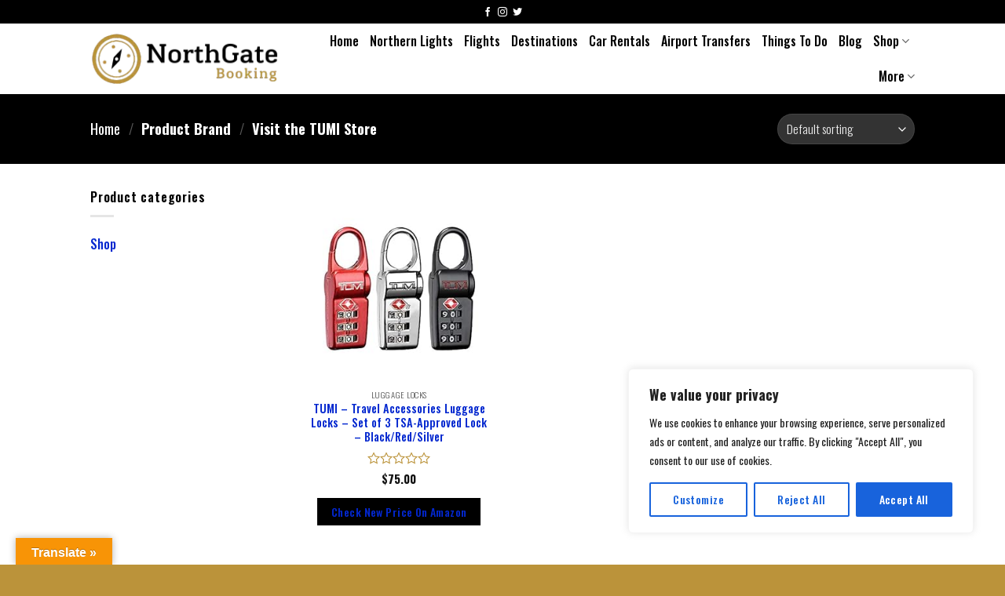

--- FILE ---
content_type: text/css
request_url: https://northgatebooking.com/wp-content/plugins/free-aurora-forecast/public/styles/style.css?ver=1770104907
body_size: 4834
content:
@import url("https://fonts.googleapis.com/css2?family=Barlow+Condensed:ital,wght@0,100;0,200;0,300;0,400;0,500;0,600;0,700;0,800;0,900;1,100;1,200;1,300;1,400;1,500;1,600;1,700;1,800;1,900&display=swap");
@import url("https://fonts.googleapis.com/css2?family=PT+Sans:ital,wght@0,400;0,700;1,400;1,700&display=swap");
.aurora-section {
  display: flex;
  justify-content: flex-start;
  /** 
  * The `.section` class represents a section of the UI with a gray background color and a minimum height of 2000 pixels. It is used to create a full-height section for the content.
  */
  /**
  * The `.container` class is a container for the main content of the UI. It has a fixed width of 1100 pixels and is displayed as a flex container with a column layout and a gap of 60 pixels between its child elements.
  * 
  * The `.heading` class is used for the heading element within the container, and has a height of 50 pixels.
  * 
  * The `.aurora-row1` class is used for the first row of content within the container. It has a maximum height of 346 pixels and is displayed as a flex container with a gap of 30 pixels between its child elements.
  * 
  * The `.one-hour` class is used for a single-hour forecast element within the first row. It has a flex-grow value of 2, a relative position, and a border radius of 13 pixels. The image within the element also has a border radius of 13 pixels.
  * 
  * The `.overlay` class is used for an overlay element within the single-hour forecast element. It has an absolute position, a border radius of 13 pixels, and a background color of rgba(0, 0, 0, 0.5). It is used to display additional information over the forecast image.
  * 
  * The `.first-image` class is used for the main forecast image within the first row. It has a flex-grow value of 3, a border radius of 13 pixels, and is displayed as a flex container with a column layout and centered content.
  * 
  * The `.button-container` class is used for a button container within the main forecast image. It has a fixed width and height, an absolute position at the bottom of the image, a background color of #df0f4b, a border radius of 30 pixels, and a box shadow.
  * 
  * The `.button` class is used for the button within the button container. It has a transparent background color, a white border, and a white color.
  */
}
.aurora-section .barlow-condensed-bold, .aurora-section .container .aurora-row3 .days45-graph .graph-header .heading h3, .aurora-section .container .aurora-row3 .days27-graph .graph-header .heading h3, .aurora-section .container .aurora-row2 .mobile-tomorow-nextday-graph .graph .nextday-graph .heading .main-heading h3, .aurora-section .container .aurora-row2 .tomorow-nextday-graph .nextday-graph .heading .main-heading h3, .aurora-section .container .aurora-row2 .tomorow-nextday-graph .tomorow-graph .heading .main-heading h3, .aurora-section .container .aurora-row2 .today-graph .graph-header .heading h3 {
  font-family: "Barlow Condensed", sans-serif;
  font-weight: 700;
  font-style: normal;
} 
.aurora-section .container {
  width: 1100px;
  display: flex;
  flex-direction: column;
  gap: 20px;
  align-items: center;
}
.aurora-section .container .heading {
  height: 50px;
}
.aurora-section .container .aurora-row {
  max-width: 1060px;
  width: 1060px;
}
.aurora-section .container .aurora-row0 .top-heading .heading {
  font-size: 24px;
  font-weight: 700;
  margin-bottom: 0;
}
.aurora-section .container .aurora-row1 {
  max-height: 360px;
  display: flex;
  gap: 27px;
}
.aurora-section .container .aurora-row1 .one-hour {
  width: 360px;
  position: relative;
  border-radius: 12px;
}
.aurora-section .container .aurora-row1 .one-hour img {
  border-radius: 12px;
  height: 100%;
  width: 100%;
}
.aurora-section .container .aurora-row1 .one-hour .overlay {
  position: absolute;
  border-radius: 12px;
  top: 0;
  left: 0;
  width: 100%;
  height: 100%;
  display: flex;
  flex-direction: column;
  align-items: center;
  justify-content: center;
  background-color: rgba(0, 0, 0, 0.5);
}
.aurora-section .container .aurora-row1 .one-hour .overlay .icon {
  background-color: gray;
  padding: 7px;
  border-radius: 50%;
}
.aurora-section .container .aurora-row1 .one-hour .overlay .icon:hover {
  cursor: pointer;
}
.aurora-section .container .aurora-row1 .one-hour .overlay p {
  color: white;
}
.aurora-section .container .aurora-row1 .one-hour .overlay p:hover {
  cursor: pointer;
}
.aurora-section .container .aurora-row1 .first-image {
  border-radius: 12px;
  width: 670px;
  height: 360px;
  flex: 3;
  display: flex;
  flex-direction: column;
  justify-content: center;
  align-items: center;
  position: relative;
}
.aurora-section .container .aurora-row1 .first-image img {
  border-radius: 13px;
  width: 100%;
  height: 100%;
}
.aurora-section .container .aurora-row1 .first-image .button-container {
  width: 172px;
  height: 54px;
  position: absolute;
  padding: 10px;
  bottom: -26px;
  box-sizing: border-box;
  padding: 4px;
  background-color: #df0f4b;
  border-radius: 30px;
  box-shadow: 0px 3px 20px 9px rgba(0, 0, 0, 0.25);
}
.aurora-section .container .aurora-row1 .first-image .button-container a {
  width: 100%;
  height: 100%;
  text-decoration: none;
}
.aurora-section .container .aurora-row1 .first-image .button-container a button {
  width: 100%;
  background-color: transparent;
  border: 3px solid white;
  height: 100%;
  border-radius: 30px;
  color: white;
  display: flex;
  align-items: center;
  justify-content: center;
}
.aurora-section .container .aurora-row2 {
  display: flex;
  height: 279px;
  display: flex;
  gap: 20px;
  margin-top: 22px;
}
.aurora-section .container .aurora-row2 .today-graph {
  display: flex;
  flex-direction: column;
  width: 370px;
  flex: 2;
  background-color: white;
  border-radius: 21px;
  padding: 13px 13px;
  gap: 15px;
  box-shadow: 0px 0px 16px 0px #e2e2e2;
}
.aurora-section .container .aurora-row2 .today-graph .graph-header {
  display: flex;
  height: 40px;
  justify-content: space-between;
  width: 100%;
}
.aurora-section .container .aurora-row2 .today-graph .graph-header .heading h3 {
  font-size: 40px;
  margin: 0px;
}
.aurora-section .container .aurora-row2 .today-graph .graph-header .heading p {
  font-family: Barlow Condensed;
  font-size: 12px;
  font-weight: 500;
  line-height: 14.4px;
  text-align: right;
  color: rgba(0, 0, 0, 0.5019607843);
}
.aurora-section .container .aurora-row2 .today-graph .graph-header .scale {
  font-family: "Barlow Condensed", sans-serif;
  font-size: 12px;
  color: rgba(0, 0, 0, 0.5019607843);
}
.aurora-section .container .aurora-row2 .today-graph .graph-body {
  height: 100%;
  width: 100%;
  display: flex;
  flex-direction: column;
  justify-content: flex-end;
  gap: 10px;
}
.aurora-section .container .aurora-row2 .today-graph .graph-body .graph-main {
  height: 139px;
  display: flex;
  position: relative;
}
.aurora-section .container .aurora-row2 .today-graph .graph-body .graph-main .kp-axis {
  width: 30px;
  display: flex;
  flex-direction: column-reverse;
}
.aurora-section .container .aurora-row2 .today-graph .graph-body .graph-main .kp-axis .kp-index {
  flex: 1;
  display: flex;
  justify-content: center;
  color: black;
  font-size: 8px;
  align-items: flex-end;
}
.aurora-section .container .aurora-row2 .today-graph .graph-body .graph-main .main-bars {
  flex-grow: 1;
  width: 100%;
  position: relative;
}
.aurora-section .container .aurora-row2 .today-graph .graph-body .graph-main .main-bars .background-layer {
  height: 100%;
  width: 100%;
  position: absolute;
  top: 0;
  left: 0;
  z-index: 0;
  display: flex;
  flex-direction: column;
  align-items: baseline;
}
.aurora-section .container .aurora-row2 .today-graph .graph-body .graph-main .main-bars .background-layer .background-line {
  flex: 1;
  width: 100%;
  display: block;
}
.aurora-section .container .aurora-row2 .today-graph .graph-body .graph-main .main-bars .bars-layer {
  height: 100%;
  width: 100%;
  position: absolute;
  top: 0;
  left: 0;
  z-index: 1;
  display: flex;
  justify-content: space-around;
  align-items: flex-end;
}
.aurora-section .container .aurora-row2 .today-graph .graph-body .graph-main .main-bars .bars-layer .bar {
  height: 139px;
  border-top-left-radius: 11px;
  border-top-right-radius: 11px;
  width: 15px;
  box-shadow: inset 4px 4px 5px rgba(0, 0, 0, 0.17), inset -2px -2px 5px rgba(159, 159, 159, 0.3);
  background-color: rgba(238, 238, 238, 0.4117647059);
  display: flex;
  flex-direction: column-reverse;
  align-items: center;
}
.aurora-section .container .aurora-row2 .today-graph .graph-body .graph-main .main-bars .bars-layer .bar .bar-body {
  width: 100%;
}
.aurora-section .container .aurora-row2 .today-graph .graph-body .graph-main .main-bars .bars-layer .bar .bar-head {
  width: 19px;
  height: 19px;
  color: white;
  display: flex;
  align-items: center;
  justify-content: center;
  border-radius: 50%;
  font-size: 10px;
  border: 1px solid white;
  margin-bottom: -3px;
  z-index: 2;
  box-shadow: 0px 0px 10px 1px rgba(0, 0, 0, 0.3);
}
.aurora-section .container .aurora-row2 .today-graph .graph-body .graph-main .main-bars .bars-layer .pg-1 .bar-body {
  background-color: green;
  height: 10%;
}
.aurora-section .container .aurora-row2 .today-graph .graph-body .graph-main .main-bars .bars-layer .pg-1 .bar-head {
  background-color: green;
}
.aurora-section .container .aurora-row2 .today-graph .graph-body .graph-main .main-bars .bars-layer .pg-2 .bar-body {
  background-color: rgb(135, 7, 26);
  height: 20%;
}
.aurora-section .container .aurora-row2 .today-graph .graph-body .graph-main .main-bars .bars-layer .pg-2 .bar-head {
  background-color: rgb(135, 7, 26);
}
.aurora-section .container .aurora-row2 .today-graph .graph-body .graph-main .main-bars .bars-layer .pg-3 .bar-body {
  background-color: rgb(167, 151, 8);
  height: 30%;
}
.aurora-section .container .aurora-row2 .today-graph .graph-body .graph-main .main-bars .bars-layer .pg-3 .bar-head {
  background-color: rgb(167, 151, 8);
}
.aurora-section .container .aurora-row2 .today-graph .graph-body .graph-main .main-bars .bars-layer .pg-4 .bar-body {
  background-color: rgb(128, 0, 0);
  height: 40%;
}
.aurora-section .container .aurora-row2 .today-graph .graph-body .graph-main .main-bars .bars-layer .pg-4 .bar-head {
  background-color: rgb(128, 0, 0);
}
.aurora-section .container .aurora-row2 .today-graph .graph-body .graph-main .main-bars .bars-layer .pg-5 .bar-body {
  background-color: rgb(27, 0, 235);
  height: 50%;
}
.aurora-section .container .aurora-row2 .today-graph .graph-body .graph-main .main-bars .bars-layer .pg-5 .bar-head {
  background-color: rgb(27, 0, 235);
}
.aurora-section .container .aurora-row2 .today-graph .graph-body .graph-main .main-bars .bars-layer .pg-6 .bar-body {
  background-color: green;
  height: 60%;
}
.aurora-section .container .aurora-row2 .today-graph .graph-body .graph-main .main-bars .bars-layer .pg-6 .bar-head {
  background-color: green;
}
.aurora-section .container .aurora-row2 .today-graph .graph-body .graph-main .main-bars .bars-layer .pg-7 .bar-body {
  background-color: rgb(128, 0, 109);
  height: 70%;
}
.aurora-section .container .aurora-row2 .today-graph .graph-body .graph-main .main-bars .bars-layer .pg-7 .bar-head {
  background-color: rgb(128, 0, 109);
}
.aurora-section .container .aurora-row2 .today-graph .graph-body .graph-main .main-bars .bars-layer .pg-8 .bar-body {
  background-color: rgb(255, 41, 41);
  height: 80%;
}
.aurora-section .container .aurora-row2 .today-graph .graph-body .graph-main .main-bars .bars-layer .pg-8 .bar-head {
  background-color: rgb(255, 41, 41);
}
.aurora-section .container .aurora-row2 .today-graph .graph-body .graph-main .main-bars .bars-layer .pg-9 .bar-body {
  background-color: rgb(106, 44, 0);
  height: 90%;
}
.aurora-section .container .aurora-row2 .today-graph .graph-body .graph-main .main-bars .bars-layer .pg-9 .bar-head {
  background-color: rgb(106, 44, 0);
}
.aurora-section .container .aurora-row2 .today-graph .graph-body .graph-footer {
  display: flex;
  align-items: center;
}
.aurora-section .container .aurora-row2 .today-graph .graph-body .graph-footer .space {
  display: flex;
  justify-content: center;
  font-family: "PT Sans", sans-serif;
  font-size: 10px;
  font-weight: 700;
  text-align: center;
}
.aurora-section .container .aurora-row2 .today-graph .graph-body .graph-footer .time-axis {
  flex: 1;
  display: flex;
  justify-content: space-around;
}
.aurora-section .container .aurora-row2 .today-graph .graph-body .graph-footer .time-axis .time {
  flex: 1;
  display: flex;
  justify-content: center;
  color: black;
  font-size: 9px;
}
.aurora-section .container .aurora-row2 .tomorow-nextday-graph {
  display: flex;
  width: 672px;
  background: white;
  border-radius: 21px;
  padding: 0px 40px;
  box-sizing: border-box;
  box-shadow: 0px 0px 16px 0px #e2e2e2;
}
.aurora-section .container .aurora-row2 .tomorow-nextday-graph .tomorow-graph {
  padding-top: 12px;
  flex: 5;
  display: flex;
  flex-direction: column;
}
.aurora-section .container .aurora-row2 .tomorow-nextday-graph .tomorow-graph .heading {
  width: 100%;
  height: 48px;
}
.aurora-section .container .aurora-row2 .tomorow-nextday-graph .tomorow-graph .heading .main-heading {
  padding-left: 14px;
}
.aurora-section .container .aurora-row2 .tomorow-nextday-graph .tomorow-graph .heading .main-heading h3 {
  font-size: 40px;
  margin: 0px;
}
.aurora-section .container .aurora-row2 .tomorow-nextday-graph .tomorow-graph .heading .main-heading p {
  font-family: Barlow Condensed;
  font-size: 12px;
  font-weight: 500;
  line-height: 14.4px;
  color: rgba(0, 0, 0, 0.5019607843);
  width: 53%;
  text-align: right;
}
.aurora-section .container .aurora-row2 .tomorow-nextday-graph .tomorow-graph .time-space {
  height: 20px;
}
.aurora-section .container .aurora-row2 .tomorow-nextday-graph .tomorow-graph .graph-container {
  padding-left: 10px;
  display: flex;
  flex: 1;
  padding-bottom: 15px;
}
.aurora-section .container .aurora-row2 .tomorow-nextday-graph .tomorow-graph .graph-container .graph-body {
  display: flex;
  flex-direction: column;
  align-items: flex-end;
  flex: 1;
  justify-content: flex-end;
  gap: 8px;
}
.aurora-section .container .aurora-row2 .tomorow-nextday-graph .tomorow-graph .graph-container .graph-body .bar {
  width: 100% !important;
  border-top-left-radius: 11px;
  border-bottom-left-radius: 11px;
  height: 14px;
  box-shadow: inset 0px 0px 14px 3px rgba(0, 0, 0, 0.08), inset -1px 1px 11px 0px rgba(130, 125, 125, 0.22);
  background-color: white;
  display: flex;
  flex-direction: row-reverse;
  align-items: center;
  justify-content: end;
}
.aurora-section .container .aurora-row2 .tomorow-nextday-graph .tomorow-graph .graph-container .graph-body .bar .bar-body {
  height: 100%;
  box-shadow: 0px 2px 9px 1px rgba(0, 0, 0, 0.34);
}
.aurora-section .container .aurora-row2 .tomorow-nextday-graph .tomorow-graph .graph-container .graph-body .bar .bar-head {
  width: 20px;
  height: 20px;
  display: flex;
  align-items: center;
  justify-content: center;
  border-radius: 50%;
  margin-right: -3px;
  z-index: 2;
  box-shadow: 0px 0px 10px 1px rgba(0, 0, 0, 0.3);
}
.aurora-section .container .aurora-row2 .tomorow-nextday-graph .tomorow-graph .graph-container .graph-body .bar .bar-head .text {
  background: white;
  border-radius: 50%;
  width: 14px;
  height: 14px;
  display: flex;
  align-items: center;
  justify-content: center;
  font-size: 10px;
  font-family: "PT Sans", sans-serif;
  font-size: 10px;
  font-weight: 700;
  line-height: 19.79px;
  letter-spacing: -0.025em;
  text-align: center;
}
.aurora-section .container .aurora-row2 .tomorow-nextday-graph .tomorow-graph .graph-container .graph-body .pg-1 .bar-body {
  background-color: green;
  width: 10%;
}
.aurora-section .container .aurora-row2 .tomorow-nextday-graph .tomorow-graph .graph-container .graph-body .pg-1 .bar-head {
  background: green;
}
.aurora-section .container .aurora-row2 .tomorow-nextday-graph .tomorow-graph .graph-container .graph-body .pg-1 .bar-head .text {
  color: green;
}
.aurora-section .container .aurora-row2 .tomorow-nextday-graph .tomorow-graph .graph-container .graph-body .pg-2 .bar-body {
  background-color: #87071a;
  width: 20%;
}
.aurora-section .container .aurora-row2 .tomorow-nextday-graph .tomorow-graph .graph-container .graph-body .pg-2 .bar-head {
  background: #87071a;
}
.aurora-section .container .aurora-row2 .tomorow-nextday-graph .tomorow-graph .graph-container .graph-body .pg-2 .bar-head .text {
  color: #87071a;
}
.aurora-section .container .aurora-row2 .tomorow-nextday-graph .tomorow-graph .graph-container .graph-body .pg-3 .bar-body {
  background-color: #a79708;
  width: 30%;
}
.aurora-section .container .aurora-row2 .tomorow-nextday-graph .tomorow-graph .graph-container .graph-body .pg-3 .bar-head {
  background: #a79708;
}
.aurora-section .container .aurora-row2 .tomorow-nextday-graph .tomorow-graph .graph-container .graph-body .pg-3 .bar-head .text {
  color: #a79708;
}
.aurora-section .container .aurora-row2 .tomorow-nextday-graph .tomorow-graph .graph-container .graph-body .pg-4 .bar-body {
  background-color: #800000;
  width: 40%;
  box-shadow: 0px 0px 10px 1px rgba(0, 0, 0, 0.3);
}
.aurora-section .container .aurora-row2 .tomorow-nextday-graph .tomorow-graph .graph-container .graph-body .pg-4 .bar-head {
  background: #800000;
}
.aurora-section .container .aurora-row2 .tomorow-nextday-graph .tomorow-graph .graph-container .graph-body .pg-4 .bar-head .text {
  color: #800000;
}
.aurora-section .container .aurora-row2 .tomorow-nextday-graph .tomorow-graph .graph-container .graph-body .pg-5 .bar-body {
  background-color: #1b00eb;
  width: 50%;
}
.aurora-section .container .aurora-row2 .tomorow-nextday-graph .tomorow-graph .graph-container .graph-body .pg-5 .bar-head {
  background: #1b00eb;
}
.aurora-section .container .aurora-row2 .tomorow-nextday-graph .tomorow-graph .graph-container .graph-body .pg-5 .bar-head .text {
  color: #1b00eb;
}
.aurora-section .container .aurora-row2 .tomorow-nextday-graph .tomorow-graph .graph-container .graph-body .pg-6 .bar-body {
  background-color: green;
  width: 60%;
}
.aurora-section .container .aurora-row2 .tomorow-nextday-graph .tomorow-graph .graph-container .graph-body .pg-6 .bar-head {
  background: green;
}
.aurora-section .container .aurora-row2 .tomorow-nextday-graph .tomorow-graph .graph-container .graph-body .pg-6 .bar-head .text {
  color: green;
}
.aurora-section .container .aurora-row2 .tomorow-nextday-graph .tomorow-graph .graph-container .graph-body .pg-7 .bar-body {
  background-color: #80006d;
  width: 70%;
}
.aurora-section .container .aurora-row2 .tomorow-nextday-graph .tomorow-graph .graph-container .graph-body .pg-7 .bar-head {
  background: #80006d;
}
.aurora-section .container .aurora-row2 .tomorow-nextday-graph .tomorow-graph .graph-container .graph-body .pg-7 .bar-head .text {
  color: #80006d;
}
.aurora-section .container .aurora-row2 .tomorow-nextday-graph .tomorow-graph .graph-container .graph-body .pg-8 .bar-body {
  background-color: #ff2929;
  width: 80%;
}
.aurora-section .container .aurora-row2 .tomorow-nextday-graph .tomorow-graph .graph-container .graph-body .pg-8 .bar-head {
  background: #ff2929;
}
.aurora-section .container .aurora-row2 .tomorow-nextday-graph .tomorow-graph .graph-container .graph-body .pg-8 .bar-head .text {
  color: #ff2929;
}
.aurora-section .container .aurora-row2 .tomorow-nextday-graph .tomorow-graph .graph-container .graph-body .pg-9 .bar-body {
  background-color: #6a2c00;
  width: 90%;
}
.aurora-section .container .aurora-row2 .tomorow-nextday-graph .tomorow-graph .graph-container .graph-body .pg-9 .bar-head {
  background: #6a2c00;
}
.aurora-section .container .aurora-row2 .tomorow-nextday-graph .tomorow-graph .graph-container .graph-body .pg-9 .bar-head .text {
  color: #6a2c00;
}
.aurora-section .container .aurora-row2 .tomorow-nextday-graph .times {
  flex: 1;
  display: flex;
  flex-direction: column;
  justify-content: flex-end;
}
.aurora-section .container .aurora-row2 .tomorow-nextday-graph .times .heading {
  height: 48px;
}
.aurora-section .container .aurora-row2 .tomorow-nextday-graph .times .time-space {
  height: 20px;
  display: flex;
  justify-content: center;
  font-family: "PT Sans", sans-serif;
  font-size: 14px;
  font-weight: 700;
  line-height: 19.79px;
  text-align: center;
}
.aurora-section .container .aurora-row2 .tomorow-nextday-graph .times .times-container {
  display: flex;
  padding-bottom: 15px;
}
.aurora-section .container .aurora-row2 .tomorow-nextday-graph .times .times-container .times {
  display: flex;
  flex-direction: column;
  flex: 1;
  justify-content: flex-end;
  gap: 8px;
}
.aurora-section .container .aurora-row2 .tomorow-nextday-graph .times .times-container .times .time {
  display: flex;
  justify-content: center;
  color: gray;
  font-size: 12px;
  height: 14px;
}
.aurora-section .container .aurora-row2 .tomorow-nextday-graph .nextday-graph {
  padding-top: 12px;
  flex: 5;
  display: flex;
  flex-direction: column;
}
.aurora-section .container .aurora-row2 .tomorow-nextday-graph .nextday-graph .heading {
  width: 100%;
  height: 48px;
  display: flex;
  justify-content: space-between;
}
.aurora-section .container .aurora-row2 .tomorow-nextday-graph .nextday-graph .heading .main-heading h3 {
  font-size: 40px;
  margin: 0px;
}
.aurora-section .container .aurora-row2 .tomorow-nextday-graph .nextday-graph .heading .main-heading p {
  font-family: Barlow Condensed;
  font-size: 12px;
  font-weight: 500;
  line-height: 14.4px;
  text-align: right;
  color: rgba(0, 0, 0, 0.5019607843);
}
.aurora-section .container .aurora-row2 .tomorow-nextday-graph .nextday-graph .heading .scale {
  font-family: Barlow Condensed;
  font-size: 12px;
  font-weight: 500;
  line-height: 14.4px;
  text-align: left;
  color: rgba(0, 0, 0, 0.5019607843);
}
.aurora-section .container .aurora-row2 .tomorow-nextday-graph .nextday-graph .time-space {
  height: 20px;
}
.aurora-section .container .aurora-row2 .tomorow-nextday-graph .nextday-graph .graph-container {
  padding-right: 10px;
  display: flex;
  flex: 1;
  padding-bottom: 15px;
}
.aurora-section .container .aurora-row2 .tomorow-nextday-graph .nextday-graph .graph-container .graph-body {
  display: flex;
  flex-direction: column;
  align-items: flex-end;
  flex: 1;
  justify-content: flex-end;
  direction: rtl;
  gap: 8px;
}
.aurora-section .container .aurora-row2 .tomorow-nextday-graph .nextday-graph .graph-container .graph-body .bar {
  width: 100%;
  border-top-right-radius: 11px;
  border-bottom-right-radius: 11px;
  height: 14px;
  box-shadow: inset 0px 0px 14px 3px rgba(0, 0, 0, 0.08), inset -1px 1px 11px 0px rgba(130, 125, 125, 0.22);
  background-color: white;
  display: flex;
  flex-direction: row-reverse;
  align-items: center;
  justify-content: end;
}
.aurora-section .container .aurora-row2 .tomorow-nextday-graph .nextday-graph .graph-container .graph-body .bar .bar-body {
  height: 100%;
  box-shadow: 0px 2px 9px 1px rgba(0, 0, 0, 0.34);
}
.aurora-section .container .aurora-row2 .tomorow-nextday-graph .nextday-graph .graph-container .graph-body .bar .bar-head {
  width: 20px;
  height: 20px;
  display: flex;
  align-items: center;
  justify-content: center;
  border-radius: 50%;
  margin-left: -3px;
  z-index: 2;
  box-shadow: 0px 0px 10px 1px rgba(0, 0, 0, 0.3);
}
.aurora-section .container .aurora-row2 .tomorow-nextday-graph .nextday-graph .graph-container .graph-body .bar .bar-head .text {
  background: white;
  border-radius: 50%;
  width: 14px;
  height: 14px;
  display: flex;
  align-items: center;
  justify-content: center;
  font-size: 10px;
}
.aurora-section .container .aurora-row2 .tomorow-nextday-graph .nextday-graph .graph-container .graph-body .pg-1 .bar-body {
  background-color: green;
  width: 10%;
}
.aurora-section .container .aurora-row2 .tomorow-nextday-graph .nextday-graph .graph-container .graph-body .pg-1 .bar-head {
  background: green;
}
.aurora-section .container .aurora-row2 .tomorow-nextday-graph .nextday-graph .graph-container .graph-body .pg-1 .bar-head .text {
  color: green;
}
.aurora-section .container .aurora-row2 .tomorow-nextday-graph .nextday-graph .graph-container .graph-body .pg-2 .bar-body {
  background-color: #87071a;
  width: 20%;
}
.aurora-section .container .aurora-row2 .tomorow-nextday-graph .nextday-graph .graph-container .graph-body .pg-2 .bar-head {
  background: #87071a;
}
.aurora-section .container .aurora-row2 .tomorow-nextday-graph .nextday-graph .graph-container .graph-body .pg-2 .bar-head .text {
  color: #87071a;
}
.aurora-section .container .aurora-row2 .tomorow-nextday-graph .nextday-graph .graph-container .graph-body .pg-3 .bar-body {
  background-color: #a79708;
  width: 30%;
}
.aurora-section .container .aurora-row2 .tomorow-nextday-graph .nextday-graph .graph-container .graph-body .pg-3 .bar-head {
  background: #a79708;
}
.aurora-section .container .aurora-row2 .tomorow-nextday-graph .nextday-graph .graph-container .graph-body .pg-3 .bar-head .text {
  color: #a79708;
}
.aurora-section .container .aurora-row2 .tomorow-nextday-graph .nextday-graph .graph-container .graph-body .pg-4 .bar-body {
  background-color: #800000;
  width: 40%;
  box-shadow: 0px 0px 10px 1px rgba(0, 0, 0, 0.3);
}
.aurora-section .container .aurora-row2 .tomorow-nextday-graph .nextday-graph .graph-container .graph-body .pg-4 .bar-head {
  background: #800000;
}
.aurora-section .container .aurora-row2 .tomorow-nextday-graph .nextday-graph .graph-container .graph-body .pg-4 .bar-head .text {
  color: #800000;
}
.aurora-section .container .aurora-row2 .tomorow-nextday-graph .nextday-graph .graph-container .graph-body .pg-5 .bar-body {
  background-color: #1b00eb;
  width: 50%;
}
.aurora-section .container .aurora-row2 .tomorow-nextday-graph .nextday-graph .graph-container .graph-body .pg-5 .bar-head {
  background: #1b00eb;
}
.aurora-section .container .aurora-row2 .tomorow-nextday-graph .nextday-graph .graph-container .graph-body .pg-5 .bar-head .text {
  color: #1b00eb;
}
.aurora-section .container .aurora-row2 .tomorow-nextday-graph .nextday-graph .graph-container .graph-body .pg-6 .bar-body {
  background-color: green;
  width: 60%;
}
.aurora-section .container .aurora-row2 .tomorow-nextday-graph .nextday-graph .graph-container .graph-body .pg-6 .bar-head {
  background: green;
}
.aurora-section .container .aurora-row2 .tomorow-nextday-graph .nextday-graph .graph-container .graph-body .pg-6 .bar-head .text {
  color: green;
}
.aurora-section .container .aurora-row2 .tomorow-nextday-graph .nextday-graph .graph-container .graph-body .pg-7 .bar-body {
  background-color: #80006d;
  width: 70%;
}
.aurora-section .container .aurora-row2 .tomorow-nextday-graph .nextday-graph .graph-container .graph-body .pg-7 .bar-head {
  background: #80006d;
}
.aurora-section .container .aurora-row2 .tomorow-nextday-graph .nextday-graph .graph-container .graph-body .pg-7 .bar-head .text {
  color: #80006d;
}
.aurora-section .container .aurora-row2 .tomorow-nextday-graph .nextday-graph .graph-container .graph-body .pg-8 .bar-body {
  background-color: #ff2929;
  width: 80%;
}
.aurora-section .container .aurora-row2 .tomorow-nextday-graph .nextday-graph .graph-container .graph-body .pg-8 .bar-head {
  background: #ff2929;
}
.aurora-section .container .aurora-row2 .tomorow-nextday-graph .nextday-graph .graph-container .graph-body .pg-8 .bar-head .text {
  color: #ff2929;
}
.aurora-section .container .aurora-row2 .tomorow-nextday-graph .nextday-graph .graph-container .graph-body .pg-9 .bar-body {
  background-color: #6a2c00;
  width: 90%;
}
.aurora-section .container .aurora-row2 .tomorow-nextday-graph .nextday-graph .graph-container .graph-body .pg-9 .bar-head {
  background: #6a2c00;
}
.aurora-section .container .aurora-row2 .tomorow-nextday-graph .nextday-graph .graph-container .graph-body .pg-9 .bar-head .text {
  color: #6a2c00;
}
.aurora-section .container .aurora-row2 .mobile-tomorow-nextday-graph {
  display: none;
  border-radius: 21px;
  box-sizing: border-box;
  flex-direction: column;
  max-width: 360px;
  gap: 20px;
}
.aurora-section .container .aurora-row2 .mobile-tomorow-nextday-graph .graph {
  background: white;
  border-radius: 21px;
  display: flex;
  box-shadow: 0px 0px 16px 0px #e2e2e2;
  padding: 13px;
}
.aurora-section .container .aurora-row2 .mobile-tomorow-nextday-graph .graph .nextday-graph {
  flex: 5;
  display: flex;
  flex-direction: column;
}
.aurora-section .container .aurora-row2 .mobile-tomorow-nextday-graph .graph .nextday-graph .heading {
  width: 100%;
  height: 48px;
  display: flex;
  justify-content: space-between;
}
.aurora-section .container .aurora-row2 .mobile-tomorow-nextday-graph .graph .nextday-graph .heading .main-heading h3 {
  font-size: 40px;
  margin: 0px;
}
.aurora-section .container .aurora-row2 .mobile-tomorow-nextday-graph .graph .nextday-graph .heading .main-heading p {
  font-family: Barlow Condensed;
  font-size: 12px;
  font-weight: 500;
  line-height: 14.4px;
  text-align: right;
  color: rgba(0, 0, 0, 0.5019607843);
}
.aurora-section .container .aurora-row2 .mobile-tomorow-nextday-graph .graph .nextday-graph .heading .scale {
  font-family: Barlow Condensed;
  font-size: 12px;
  font-weight: 500;
  line-height: 14.4px;
  text-align: left;
  color: rgba(0, 0, 0, 0.5019607843);
}
.aurora-section .container .aurora-row2 .mobile-tomorow-nextday-graph .graph .nextday-graph .time-space {
  height: 20px;
}
.aurora-section .container .aurora-row2 .mobile-tomorow-nextday-graph .graph .nextday-graph .graph-container {
  padding-right: 10px;
  display: flex;
  flex: 1;
  padding-bottom: 15px;
  gap: 10px;
}
.aurora-section .container .aurora-row2 .mobile-tomorow-nextday-graph .graph .nextday-graph .graph-container .times {
  display: flex;
  flex-direction: column;
  justify-content: flex-end;
}
.aurora-section .container .aurora-row2 .mobile-tomorow-nextday-graph .graph .nextday-graph .graph-container .times .time-space {
  height: 20px;
  display: flex;
  justify-content: center;
  font-family: "PT Sans", sans-serif;
  font-size: 14px;
  font-weight: 700;
  line-height: 19.79px;
  text-align: center;
}
.aurora-section .container .aurora-row2 .mobile-tomorow-nextday-graph .graph .nextday-graph .graph-container .times .times-container {
  display: flex;
}
.aurora-section .container .aurora-row2 .mobile-tomorow-nextday-graph .graph .nextday-graph .graph-container .times .times-container .times {
  display: flex;
  flex-direction: column;
  flex: 1;
  justify-content: flex-end;
  gap: 8px;
}
.aurora-section .container .aurora-row2 .mobile-tomorow-nextday-graph .graph .nextday-graph .graph-container .times .times-container .times .time {
  display: flex;
  justify-content: center;
  color: black;
  font-size: 10px;
  height: 14px;
}
.aurora-section .container .aurora-row2 .mobile-tomorow-nextday-graph .graph .nextday-graph .graph-container .graph-body {
  display: flex;
  flex-direction: column;
  align-items: flex-end;
  flex: 1;
  justify-content: flex-end;
  direction: rtl;
  gap: 8px;
}
.aurora-section .container .aurora-row2 .mobile-tomorow-nextday-graph .graph .nextday-graph .graph-container .graph-body .bar {
  width: 100%;
  border-top-right-radius: 11px;
  border-bottom-right-radius: 11px;
  height: 14px;
  box-shadow: inset 0px 0px 14px 3px rgba(0, 0, 0, 0.08), inset -1px 1px 11px 0px rgba(130, 125, 125, 0.22);
  background-color: white;
  display: flex;
  flex-direction: row-reverse;
  align-items: center;
  justify-content: end;
}
.aurora-section .container .aurora-row2 .mobile-tomorow-nextday-graph .graph .nextday-graph .graph-container .graph-body .bar .bar-body {
  height: 100%;
  box-shadow: 0px 2px 9px 1px rgba(0, 0, 0, 0.34);
}
.aurora-section .container .aurora-row2 .mobile-tomorow-nextday-graph .graph .nextday-graph .graph-container .graph-body .bar .bar-head {
  width: 20px;
  height: 20px;
  display: flex;
  align-items: center;
  justify-content: center;
  border-radius: 50%;
  margin-left: -3px;
  z-index: 2;
  box-shadow: 0px 0px 10px 1px rgba(0, 0, 0, 0.3);
}
.aurora-section .container .aurora-row2 .mobile-tomorow-nextday-graph .graph .nextday-graph .graph-container .graph-body .bar .bar-head .text {
  background: white;
  border-radius: 50%;
  width: 14px;
  height: 14px;
  display: flex;
  align-items: center;
  justify-content: center;
  font-size: 10px;
}
.aurora-section .container .aurora-row2 .mobile-tomorow-nextday-graph .graph .nextday-graph .graph-container .graph-body .pg-1 .bar-body {
  background-color: green;
  width: 10%;
}
.aurora-section .container .aurora-row2 .mobile-tomorow-nextday-graph .graph .nextday-graph .graph-container .graph-body .pg-1 .bar-head {
  background: green;
}
.aurora-section .container .aurora-row2 .mobile-tomorow-nextday-graph .graph .nextday-graph .graph-container .graph-body .pg-1 .bar-head .text {
  color: green;
}
.aurora-section .container .aurora-row2 .mobile-tomorow-nextday-graph .graph .nextday-graph .graph-container .graph-body .pg-2 .bar-body {
  background-color: #87071a;
  width: 20%;
}
.aurora-section .container .aurora-row2 .mobile-tomorow-nextday-graph .graph .nextday-graph .graph-container .graph-body .pg-2 .bar-head {
  background: #87071a;
}
.aurora-section .container .aurora-row2 .mobile-tomorow-nextday-graph .graph .nextday-graph .graph-container .graph-body .pg-2 .bar-head .text {
  color: #87071a;
}
.aurora-section .container .aurora-row2 .mobile-tomorow-nextday-graph .graph .nextday-graph .graph-container .graph-body .pg-3 .bar-body {
  background-color: #a79708;
  width: 30%;
}
.aurora-section .container .aurora-row2 .mobile-tomorow-nextday-graph .graph .nextday-graph .graph-container .graph-body .pg-3 .bar-head {
  background: #a79708;
}
.aurora-section .container .aurora-row2 .mobile-tomorow-nextday-graph .graph .nextday-graph .graph-container .graph-body .pg-3 .bar-head .text {
  color: #a79708;
}
.aurora-section .container .aurora-row2 .mobile-tomorow-nextday-graph .graph .nextday-graph .graph-container .graph-body .pg-4 .bar-body {
  background-color: #800000;
  width: 40%;
  box-shadow: 0px 0px 10px 1px rgba(0, 0, 0, 0.3);
}
.aurora-section .container .aurora-row2 .mobile-tomorow-nextday-graph .graph .nextday-graph .graph-container .graph-body .pg-4 .bar-head {
  background: #800000;
}
.aurora-section .container .aurora-row2 .mobile-tomorow-nextday-graph .graph .nextday-graph .graph-container .graph-body .pg-4 .bar-head .text {
  color: #800000;
}
.aurora-section .container .aurora-row2 .mobile-tomorow-nextday-graph .graph .nextday-graph .graph-container .graph-body .pg-5 .bar-body {
  background-color: #1b00eb;
  width: 50%;
}
.aurora-section .container .aurora-row2 .mobile-tomorow-nextday-graph .graph .nextday-graph .graph-container .graph-body .pg-5 .bar-head {
  background: #1b00eb;
}
.aurora-section .container .aurora-row2 .mobile-tomorow-nextday-graph .graph .nextday-graph .graph-container .graph-body .pg-5 .bar-head .text {
  color: #1b00eb;
}
.aurora-section .container .aurora-row2 .mobile-tomorow-nextday-graph .graph .nextday-graph .graph-container .graph-body .pg-6 .bar-body {
  background-color: green;
  width: 60%;
}
.aurora-section .container .aurora-row2 .mobile-tomorow-nextday-graph .graph .nextday-graph .graph-container .graph-body .pg-6 .bar-head {
  background: green;
}
.aurora-section .container .aurora-row2 .mobile-tomorow-nextday-graph .graph .nextday-graph .graph-container .graph-body .pg-6 .bar-head .text {
  color: green;
}
.aurora-section .container .aurora-row2 .mobile-tomorow-nextday-graph .graph .nextday-graph .graph-container .graph-body .pg-7 .bar-body {
  background-color: #80006d;
  width: 70%;
}
.aurora-section .container .aurora-row2 .mobile-tomorow-nextday-graph .graph .nextday-graph .graph-container .graph-body .pg-7 .bar-head {
  background: #80006d;
}
.aurora-section .container .aurora-row2 .mobile-tomorow-nextday-graph .graph .nextday-graph .graph-container .graph-body .pg-7 .bar-head .text {
  color: #80006d;
}
.aurora-section .container .aurora-row2 .mobile-tomorow-nextday-graph .graph .nextday-graph .graph-container .graph-body .pg-8 .bar-body {
  background-color: #ff2929;
  width: 80%;
}
.aurora-section .container .aurora-row2 .mobile-tomorow-nextday-graph .graph .nextday-graph .graph-container .graph-body .pg-8 .bar-head {
  background: #ff2929;
}
.aurora-section .container .aurora-row2 .mobile-tomorow-nextday-graph .graph .nextday-graph .graph-container .graph-body .pg-8 .bar-head .text {
  color: #ff2929;
}
.aurora-section .container .aurora-row2 .mobile-tomorow-nextday-graph .graph .nextday-graph .graph-container .graph-body .pg-9 .bar-body {
  background-color: #6a2c00;
  width: 90%;
}
.aurora-section .container .aurora-row2 .mobile-tomorow-nextday-graph .graph .nextday-graph .graph-container .graph-body .pg-9 .bar-head {
  background: #6a2c00;
}
.aurora-section .container .aurora-row2 .mobile-tomorow-nextday-graph .graph .nextday-graph .graph-container .graph-body .pg-9 .bar-head .text {
  color: #6a2c00;
}
.aurora-section .container .aurora-row3 {
  display: flex;
  gap: 20px;
}
.aurora-section .container .aurora-row3 .days27-graph {
  display: flex;
  flex-direction: column;
  height: 337px;
  width: 795px;
  background-color: white;
  border-radius: 24px;
  padding: 13px 13px;
  gap: 15px;
  padding-top: 17px;
  position: relative;
  justify-content: space-between;
  box-shadow: 0px 0px 16px 0px #e2e2e2;
}
.aurora-section .container .aurora-row3 .days27-graph #scroll-left-27days {
  left: -17px;
}
.aurora-section .container .aurora-row3 .days27-graph #scroll-right-27days {
  right: -10px;
  margin-right: 0px !important;
}
.aurora-section .container .aurora-row3 .days27-graph .slide-arrow {
  display: none;
  background: white;
  width: 40px !important;
  height: 40px;
  position: absolute;
  top: 45%;
  padding: 10px;
  border-radius: 50%;
  box-shadow: -1px 3px 6px 1px #c9c9c9;
  z-index: 999;
}
.aurora-section .container .aurora-row3 .days27-graph .graph-header {
  display: flex;
  height: 40px;
  justify-content: space-between;
  width: 100%;
}
.aurora-section .container .aurora-row3 .days27-graph .graph-header .heading {
  padding-left: 14px;
}
.aurora-section .container .aurora-row3 .days27-graph .graph-header .heading h3 {
  font-size: 40px;
  margin: 0px;
}
.aurora-section .container .aurora-row3 .days27-graph .graph-header .heading p {
  font-family: Barlow Condensed;
  font-size: 12px;
  font-weight: 500;
  line-height: 14.4px;
  color: rgba(0, 0, 0, 0.5019607843);
  text-align: right;
}
.aurora-section .container .aurora-row3 .days27-graph .graph-header .right-corner {
  display: none;
}
.aurora-section .container .aurora-row3 .days27-graph .graph-header .right-corner .ffd-opener {
  display: flex;
  align-items: flex-end;
  gap: 7px;
  flex-direction: column-reverse;
  margin-top: 8px;
  height: 40px;
}
.aurora-section .container .aurora-row3 .days27-graph .graph-header .right-corner .ffd-opener p {
  margin-bottom: 0px;
  padding: 0px;
  font-size: 11px;
  font-weight: 600;
  color: gray;
}
.aurora-section .container .aurora-row3 .days27-graph .graph-header .right-corner .ffd-opener img {
  width: 45px;
  height: 45px;
  position: absolute;
  right: -19px;
  top: -28px;
  transform: rotate(266deg);
  box-shadow: unset;
  -webkit-box-shadow: unset;
}
.aurora-section .container .aurora-row3 .days27-graph .graph-header .right-corner .ffd-opener button {
  display: flex;
  align-items: center;
  margin-bottom: 0 !important;
  margin-right: 0 !important;
}
.aurora-section .container .aurora-row3 .days27-graph .graph-header .right-corner .scale {
  text-align: center;
  font-size: 10px;
}
.aurora-section .container .aurora-row3 .days27-graph .graph-header .scale {
  font-family: Barlow Condensed;
  font-size: 12px;
  font-weight: 500;
  line-height: 14.4px;
  text-align: left;
  color: rgba(0, 0, 0, 0.5019607843);
}
.aurora-section .container .aurora-row3 .days27-graph .graph-body {
  height: 209px;
  width: 100%;
  display: flex;
  width: 100%;
  display: flex;
  align-items: flex-end;
}
.aurora-section .container .aurora-row3 .days27-graph .graph-body .kp-axis {
  height: 100%;
  width: 30px;
  display: flex;
  flex-direction: column;
}
.aurora-section .container .aurora-row3 .days27-graph .graph-body .kp-axis .kp-index-axis {
  flex: 1;
  display: flex;
  flex-direction: column;
  margin-top: -11px;
}
.aurora-section .container .aurora-row3 .days27-graph .graph-body .kp-axis .kp-index-axis .kp-index {
  display: flex;
  justify-content: center;
  color: rgb(0, 0, 0);
  font-size: 11px;
  align-items: flex-end;
  height: 20.2px;
}
.aurora-section .container .aurora-row3 .days27-graph .graph-body .kp-axis .space {
  height: 31px;
}
.aurora-section .container .aurora-row3 .days27-graph .graph-body .graph-main {
  flex: 1;
  display: flex;
  position: relative;
  flex-direction: column;
  max-width: 750px;
  overflow-x: scroll;
  scrollbar-width: none;
  -ms-overflow-style: none;
}
.aurora-section .container .aurora-row3 .days27-graph .graph-body .graph-main::-webkit-scrollbar {
  display: none;
}
.aurora-section .container .aurora-row3 .days27-graph .graph-body .graph-main .main-bars {
  flex-grow: 1;
  width: 730px;
  position: relative;
  height: 178px;
  max-height: 178px;
}
.aurora-section .container .aurora-row3 .days27-graph .graph-body .graph-main .main-bars .background-layer {
  height: 100%;
  width: 100%;
  position: absolute;
  top: 0;
  left: 0;
  z-index: 0;
  display: flex;
  flex-direction: column;
  align-items: baseline;
}
.aurora-section .container .aurora-row3 .days27-graph .graph-body .graph-main .main-bars .background-layer .background-line {
  flex: 1;
  border-bottom: 1px solid rgba(173, 173, 173, 0.2509803922);
  width: 100%;
  display: block;
}
.aurora-section .container .aurora-row3 .days27-graph .graph-body .graph-main .main-bars .background-layer .background-line:first-child {
  border-top: 1px solid rgba(173, 173, 173, 0.2509803922);
}
.aurora-section .container .aurora-row3 .days27-graph .graph-body .graph-main .main-bars .bars-layer {
  height: 100%;
  width: 100%;
  position: absolute;
  top: 0;
  left: 0;
  z-index: 1;
  display: flex;
  justify-content: space-around;
  align-items: flex-end;
}
.aurora-section .container .aurora-row3 .days27-graph .graph-body .graph-main .main-bars .bars-layer .bar {
  height: 100%;
  border-top-left-radius: 5px;
  border-top-right-radius: 5px;
  width: 20px;
  background-color: rgba(152, 152, 152, 0.2);
  display: flex;
  flex-direction: column-reverse;
  align-items: center;
}
.aurora-section .container .aurora-row3 .days27-graph .graph-body .graph-main .main-bars .bars-layer .bar .bar-body {
  border-top-left-radius: 5px;
  border-top-right-radius: 5px;
  width: 100%;
}
.aurora-section .container .aurora-row3 .days27-graph .graph-body .graph-main .main-bars .bars-layer .bar .bar-head {
  width: 30px;
  height: 30px;
  color: white;
  display: flex;
  align-items: center;
  justify-content: center;
  border-radius: 50%;
  border: 1px solid white;
  margin-bottom: -3px;
  z-index: 3;
  box-shadow: 0px 0px 10px 1px rgba(0, 0, 0, 0.3);
}
.aurora-section .container .aurora-row3 .days27-graph .graph-body .graph-main .main-bars .bars-layer .pg-1 .bar-body {
  background-color: green;
  height: 11.11%;
}
.aurora-section .container .aurora-row3 .days27-graph .graph-body .graph-main .main-bars .bars-layer .pg-1 .bar-head {
  background-color: green;
}
.aurora-section .container .aurora-row3 .days27-graph .graph-body .graph-main .main-bars .bars-layer .pg-2 .bar-body {
  background-color: rgb(135, 7, 26);
  height: 22.22%;
}
.aurora-section .container .aurora-row3 .days27-graph .graph-body .graph-main .main-bars .bars-layer .pg-2 .bar-head {
  background-color: rgb(135, 7, 26);
}
.aurora-section .container .aurora-row3 .days27-graph .graph-body .graph-main .main-bars .bars-layer .pg-3 .bar-body {
  background-color: rgb(167, 151, 8);
  height: 33.33%;
}
.aurora-section .container .aurora-row3 .days27-graph .graph-body .graph-main .main-bars .bars-layer .pg-3 .bar-head {
  background-color: rgb(167, 151, 8);
}
.aurora-section .container .aurora-row3 .days27-graph .graph-body .graph-main .main-bars .bars-layer .pg-4 .bar-body {
  background-color: rgb(128, 0, 0);
  height: 44.44%;
}
.aurora-section .container .aurora-row3 .days27-graph .graph-body .graph-main .main-bars .bars-layer .pg-4 .bar-head {
  background-color: rgb(128, 0, 0);
}
.aurora-section .container .aurora-row3 .days27-graph .graph-body .graph-main .main-bars .bars-layer .pg-5 .bar-body {
  background-color: rgb(27, 0, 235);
  height: 55.56%;
}
.aurora-section .container .aurora-row3 .days27-graph .graph-body .graph-main .main-bars .bars-layer .pg-5 .bar-head {
  background-color: rgb(27, 0, 235);
}
.aurora-section .container .aurora-row3 .days27-graph .graph-body .graph-main .main-bars .bars-layer .pg-6 .bar-body {
  background-color: green;
  height: 66.67%;
}
.aurora-section .container .aurora-row3 .days27-graph .graph-body .graph-main .main-bars .bars-layer .pg-6 .bar-head {
  background-color: green;
}
.aurora-section .container .aurora-row3 .days27-graph .graph-body .graph-main .main-bars .bars-layer .pg-7 .bar-body {
  background-color: rgb(128, 0, 109);
  height: 77.78%;
}
.aurora-section .container .aurora-row3 .days27-graph .graph-body .graph-main .main-bars .bars-layer .pg-7 .bar-head {
  background-color: rgb(128, 0, 109);
}
.aurora-section .container .aurora-row3 .days27-graph .graph-body .graph-main .main-bars .bars-layer .pg-8 .bar-body {
  background-color: rgb(255, 41, 41);
  height: 88.89%;
}
.aurora-section .container .aurora-row3 .days27-graph .graph-body .graph-main .main-bars .bars-layer .pg-8 .bar-head {
  background-color: rgb(255, 41, 41);
}
.aurora-section .container .aurora-row3 .days27-graph .graph-body .graph-main .main-bars .bars-layer .pg-9 .bar-body {
  background-color: rgb(106, 44, 0);
  height: 100%;
}
.aurora-section .container .aurora-row3 .days27-graph .graph-body .graph-main .main-bars .bars-layer .pg-9 .bar-head {
  background-color: rgb(106, 44, 0);
}
.aurora-section .container .aurora-row3 .days27-graph .graph-body .graph-main .graph-footer {
  display: flex;
  width: 730px;
}
.aurora-section .container .aurora-row3 .days27-graph .graph-body .graph-main .graph-footer .space {
  width: 30px;
}
.aurora-section .container .aurora-row3 .days27-graph .graph-body .graph-main .graph-footer .time-axis {
  flex: 1;
  display: flex;
  justify-content: space-around;
}
.aurora-section .container .aurora-row3 .days27-graph .graph-body .graph-main .graph-footer .time-axis .time {
  display: flex;
  justify-content: center;
  color: gray;
  font-size: 12px;
  flex-direction: column;
  align-items: start;
  padding-left: 5px;
}
.aurora-section .container .aurora-row3 .days27-graph .graph-body .graph-main .graph-footer .time-axis .time .date {
  font-size: 11px;
  margin-left: -10px;
  color: black;
}
.aurora-section .container .aurora-row3 .days27-graph .graph-body .graph-main .graph-footer .time-axis .time:first-child .date {
  margin-left: 0;
}
.aurora-section .container .aurora-row3 .days27-graph .graph-body .graph-main .graph-footer .time-axis .filled {
  flex: 1;
}
.aurora-section .container .aurora-row3 .days45-graph {
  border-radius: 15px;
  background-color: white;
  display: flex;
  flex-direction: column;
  gap: 39px;
  width: 248px;
  box-shadow: 0px 0px 16px 0px #e2e2e2;
}
.aurora-section .container .aurora-row3 .days45-graph .graph-header {
  display: flex;
  height: 40px;
  justify-content: space-between;
  padding: 10px;
  width: 100%;
}
.aurora-section .container .aurora-row3 .days45-graph .graph-header .heading h3 {
  font-size: 28px;
  margin: 0px;
}
.aurora-section .container .aurora-row3 .days45-graph .graph-header .heading p {
  font-family: Barlow Condensed;
  font-size: 12px;
  font-weight: 500;
  line-height: 14.4px;
  text-align: right;
  color: rgba(0, 0, 0, 0.5019607843);
}
.aurora-section .container .aurora-row3 .days45-graph .graph-header .scale {
  font-family: "Barlow Condensed", sans-serif;
  font-size: 12px;
  color: rgba(0, 0, 0, 0.5019607843);
}
.aurora-section .container .aurora-row3 .days45-graph .graph-header .cross-45 {
  display: none;
}
.aurora-section .container .aurora-row3 .days45-graph .calendar .aurora-calender-nav {
  display: flex;
  gap: 3px;
}
.aurora-section .container .aurora-row3 .days45-graph .calendar button {
  width: 30px;
  height: 30px;
  border-radius: 50%;
  display: flex;
  align-items: center;
  justify-content: center;
  border: 1px solid gray;
  min-height: 0;
  padding: 0;
}
.aurora-section .container .aurora-row3 .days45-graph .calendar button:hover, .aurora-section .container .aurora-row3 .days45-graph .calendar button:active, .aurora-section .container .aurora-row3 .days45-graph .calendar button:focus, .aurora-section .container .aurora-row3 .days45-graph .calendar button.pressed {
  color: white;
  background: rgb(42, 42, 42);
}
.aurora-section .container .aurora-row3 .days45-graph .calendar button svg {
  stroke: black;
}
.aurora-section .container .aurora-row3 .days45-graph .calendar button:hover svg, .aurora-section .container .aurora-row3 .days45-graph .calendar button:active svg, .aurora-section .container .aurora-row3 .days45-graph .calendar button:focus svg {
  stroke: white !important;
}
.aurora-section .container .aurora-row4 .text {
  height: 50px;
  display: flex;
  justify-content: space-between;
}
.aurora-section .container .aurora-row4 .text h4 {
  font-family: "PT Sans";
  font-size: 16px;
  font-weight: bold;
  display: flex;
  align-items: center;
  width: fit-content;
}
.aurora-section .container .aurora-row4 .text h4 a {
  text-decoration: none;
  color: blue;
  display: flex;
  align-items: center;
}
.aurora-section .container .aurora-row4 .text h4.second {
  color: #a5a5a5;
}
.aurora-section .container .aurora-row4 .images {
  margin-top: 18px;
  display: flex;
  gap: 30px;
  border-radius: 15px;
  align-items: center;
}
.aurora-section .container .aurora-row4 .images .image1,
.aurora-section .container .aurora-row4 .images .image2,
.aurora-section .container .aurora-row4 .images .image3,
.aurora-section .container .aurora-row4 .images .img {
  flex: 1;
  display: flex;
  flex-direction: column;
  justify-content: center;
  align-items: center;
  height: 240px;
}
.aurora-section .container .aurora-row4 .images .image1 img,
.aurora-section .container .aurora-row4 .images .image2 img,
.aurora-section .container .aurora-row4 .images .image3 img,
.aurora-section .container .aurora-row4 .images .img img {
  width: 100%;
  height: 100%;
  border-radius: 15px;
}
.aurora-section .container .aurora-row4 .images .image1 .button-container,
.aurora-section .container .aurora-row4 .images .image2 .button-container,
.aurora-section .container .aurora-row4 .images .image3 .button-container,
.aurora-section .container .aurora-row4 .images .img .button-container {
  width: 172px;
  height: 54px;
  padding: 10px;
  bottom: -26px;
  box-sizing: border-box;
  padding: 5px;
  margin-top: -22px;
  background-color: #df0f4b;
  border-radius: 30px;
  box-shadow: 0px 3px 20px 9px rgba(0, 0, 0, 0.25);
}
.aurora-section .container .aurora-row4 .images .image1 .button-container a,
.aurora-section .container .aurora-row4 .images .image2 .button-container a,
.aurora-section .container .aurora-row4 .images .image3 .button-container a,
.aurora-section .container .aurora-row4 .images .img .button-container a {
  width: 100%;
  text-decoration: none;
  height: 100%;
}
.aurora-section .container .aurora-row4 .images .image1 .button-container a button,
.aurora-section .container .aurora-row4 .images .image2 .button-container a button,
.aurora-section .container .aurora-row4 .images .image3 .button-container a button,
.aurora-section .container .aurora-row4 .images .img .button-container a button {
  width: 100%;
  background-color: transparent;
  border: 3px solid white;
  height: 100%;
  border-radius: 30px;
  color: white;
  display: flex;
  align-items: center;
  justify-content: center;
  font-family: "PT Sans";
  font-size: 14px;
}
.aurora-section .container .aurora-row4 .images .two-images {
  display: flex;
  flex: 2;
  gap: 30px;
}
.aurora-section .container .aurora-row4 .images .img {
  height: 81% !important;
}
.aurora-section .container .aurora-row4 .images .image5 {
  display: none;
}

@media screen and (max-width: 700px) {
  .aurora-section {
    width: 100%;
    justify-content: center;
  }
  .aurora-section .container {
    width: 370px;
  }
  .aurora-section .container .aurora-row {
    flex-direction: column;
    height: fit-content !important;
    max-height: unset;
    width: 90%;
  }
  .aurora-section .container .aurora-row1 {
    height: fit-content !important;
  }
  .aurora-section .container .aurora-row1 .one-hour {
    width: 100%;
  }
  .aurora-section .container .aurora-row1 .first-image {
    display: none;
  }
  .aurora-section .container .aurora-row2 {
    height: fit-content !important;
  }
  .aurora-section .container .aurora-row2 .today-graph {
    gap: 42px;
    width: 100%;
  }
  .aurora-section .container .aurora-row2 .today-graph .graph-header .heading h3 {
    font-size: 34px;
  }
  .aurora-section .container .aurora-row2 .today-graph .graph-header .scale {
    width: 100%;
    text-align: right;
  }
  .aurora-section .container .aurora-row2 .today-graph .graph-body .graph-footer .space {
    font-size: 10px;
  }
  .aurora-section .container .aurora-row2 .today-graph .graph-body .graph-footer .time-axis .time {
    font-size: 9px;
  }
  .aurora-section .container .aurora-row2 .tomorow-nextday-graph {
    display: none;
  }
  .aurora-section .container .aurora-row2 .tomorow-nextday-graph .tomorow-graph .heading .main-heading h3 {
    font-size: 34px;
  }
  .aurora-section .container .aurora-row2 .mobile-tomorow-nextday-graph {
    display: flex;
    max-width: 100%;
    width: 100%;
  }
  .aurora-section .container .aurora-row2 .mobile-tomorow-nextday-graph h3 {
    font-size: 34px !important;
  }
  .aurora-section .container .aurora-row2 .mobile-tomorow-nextday-graph .graph .nextday-graph .heading .scale {
    width: 100%;
    text-align: right;
  }
  .aurora-section .container .aurora-row3 {
    height: fit-content !important;
    position: relative;
  }
  .aurora-section .container .aurora-row3 .days27-graph {
    width: 100%;
  }
  .aurora-section .container .aurora-row3 .days27-graph .slide-arrow {
    display: flex;
  }
  .aurora-section .container .aurora-row3 .days27-graph .graph-header .heading h3 {
    font-size: 34px;
    margin: 0px;
    width: 100px;
  }
  .aurora-section .container .aurora-row3 .days27-graph .graph-header .right-corner {
    display: flex;
  }
  .aurora-section .container .aurora-row3 .days27-graph .graph-header .right-corner .ffd-opener p {
    text-align: right;
    font-family: "Barlow Condensed";
  }
  .aurora-section .container .aurora-row3 .days27-graph .graph-header .right-corner .ffd-opener button {
    /* border: 1px solid gray; */
    padding: 6px;
    box-shadow: 2px 2px 20px 3px rgba(8, 8, 8, 0.3607843137);
    font-size: 13px;
    border-radius: 50px;
    background: black;
    color: white;
  }
  .aurora-section .container .aurora-row3 .days27-graph .graph-header .right-corner .scale {
    width: 100%;
    text-align: right;
  }
  .aurora-section .container .aurora-row3 .days27-graph .graph-header .scale {
    display: none;
  }
  .aurora-section .container .aurora-row3 .days27-graph .graph-body {
    margin-top: 26px;
  }
  .aurora-section .container .aurora-row3 .days27-graph .graph-body .graph-main {
    width: 360px;
    max-width: 360px;
  }
  .aurora-section .container .aurora-row3 .days45-graph {
    position: absolute;
    z-index: 999999;
    right: 9px;
    top: 10px;
    box-shadow: 0px 0px 18px 4px rgba(91, 91, 91, 0.6784313725);
    display: none;
    min-height: 360px;
    gap: 80xp;
    width: 95%;
  }
  .aurora-section .container .aurora-row3 .days45-graph .graph-header .scale {
    display: none;
  }
  .aurora-section .container .aurora-row3 .days45-graph .graph-header .cross-45 {
    display: flex;
  }
  .aurora-section .container .aurora-row3 .days45-graph .calendar {
    display: flex;
    flex-direction: column;
    gap: 15px;
  }
  .aurora-section .container .aurora-row4 {
    height: fit-content !important;
    width: 95%;
  }
  .aurora-section .container .aurora-row4 .text {
    flex-direction: column;
  }
  .aurora-section .container .aurora-row4 .text h4 {
    margin: 0px;
  }
  .aurora-section .container .aurora-row4 .images {
    flex-direction: column;
  }
  .aurora-section .container .aurora-row4 .images .image1 .two-images,
  .aurora-section .container .aurora-row4 .images .image2 .two-images,
  .aurora-section .container .aurora-row4 .images .image3 .two-images,
  .aurora-section .container .aurora-row4 .images .image5 .two-images {
    display: flex;
    flex: 2;
    gap: 30px;
  }
  .aurora-section .container .aurora-row4 .images .two-images {
    display: flex;
    flex: 2;
    gap: 10px;
  }
  .aurora-section .container .aurora-row4 .images .two-images img {
    height: 100%;
  }
  .aurora-section .container .aurora-row4 .images .two-images .img {
    height: 140px;
  }
  .aurora-section .container .aurora-row4 .images .two-images .button-container {
    width: 80px;
    height: 34px;
    padding: 6px;
    bottom: -26px;
    box-sizing: border-box;
    padding: 3px;
    margin-top: -22px;
    background-color: #df0f4b;
    border-radius: 30px;
    box-shadow: 0px 3px 20px 9px rgba(0, 0, 0, 0.25);
  }
  .aurora-section .container .aurora-row4 .images .two-images .button-container a {
    width: 100%;
    text-decoration: none;
    height: 100%;
  }
  .aurora-section .container .aurora-row4 .images .two-images .button-container a button {
    width: 100%;
    background-color: transparent;
    border: 2px solid white;
    height: 100%;
    border-radius: 30px;
    color: white;
    display: flex;
    align-items: center;
    justify-content: center;
    font-family: "PT Sans";
    font-size: 12px;
  }
  .aurora-section .container .aurora-row4 .images .image5 {
    display: flex;
  }
}

/*# sourceMappingURL=style.css.map */


--- FILE ---
content_type: text/css
request_url: https://northgatebooking.com/wp-content/plugins/free-aurora-forecast/public/styles/calender.css?ver=1770104907
body_size: 501
content:
body {
  height: 100vh;
  margin: 0;
}

.calendar {
  background: white;
  border-radius: 15px;
  overflow: hidden;
  width: 100%;
}

.calendar-header {
  display: flex;
  justify-content: space-between;
  align-items: center;
  padding: 0px 17px;
  font-family: "Barlow Condensed";
}
.calendar-header #month-year {
  font-size: 18px;
}
.calendar-header button {
  border: none;
}

.days-of-week {
  display: flex;
  padding: 0px 10px;
  margin-top: 7px;
}
.days-of-week div {
  font-size: 12px;
  width: 14.2857142857%;
  display: flex;
  justify-content: center;
}

.days {
  display: flex;
  flex-wrap: wrap;
  padding: 0px 17px;
}
.days div {
  display: flex;
  justify-content: center;
  align-items: center;
  cursor: pointer;
  transition: background-color 0.3s;
  width: 14.2857142857%;
  height: 24px;
  text-align: center;
  font-size: 12px;
}
.days div.in-range {
  background-color: #e6f3ff;
  width: 100%;
  height: 18px;
  font-size: 12px;
  color: white;
}
.days div:hover {
  background-color: #e0e0e0;
}
.days div.inactive {
  color: #ccc;
}
.days div.active {
  background-color: #4caf50;
  color: white;
  border-radius: 50%;
  width: 18px;
  height: 18px;
}
.days div.marked {
  color: black;
  border-radius: 50%;
  width: 20px;
  height: 20px;
  color: white;
  font-size: 12px;
  font-weight: bold;
}
.days div.marked-red {
  background-color: #ff6b6b;
}
.days div.marked-blue {
  background-color: #d10b53;
  color: white;
}
.days div.marked-green {
  background-color: #69db7c;
}
.days div.range-start {
  border-top-left-radius: 30px;
  border-bottom-left-radius: 30px;
}
.days div.range-end {
  border-top-right-radius: 30px;
  border-bottom-right-radius: 30px;
}

.afp-calender-bottom {
  width: 94%;
  border-radius: 5px;
  box-sizing: border-box;
  width: 94%;
  margin: 0px 7px;
  border-radius: 5px;
  box-sizing: border-box;
  padding: 0px 6px;
}
.afp-calender-bottom .color-ref-row {
  display: flex;
  align-items: center;
  justify-content: space-between;
  margin: 6px;
}
.afp-calender-bottom .color-ref-row .color-ref-col {
  display: flex;
  align-items: center;
  justify-content: flex-start;
  flex: 1;
}
.afp-calender-bottom .color-ref-row .color-ref-col .color-ref-circle {
  display: flex;
  align-items: center;
  justify-content: center;
  width: 18px;
  height: 18px;
  border-radius: 50%;
  text-align: center;
  margin-right: 8px;
  font-size: 11px;
  font-weight: bold;
  padding: 4px;
}
.afp-calender-bottom .color-ref-row .color-ref-col .color-ref-circle span {
  width: 9px;
  height: 9px;
  border-radius: 50%;
}
.afp-calender-bottom .color-ref-row .color-ref-col .color-ref-text {
  font-size: 11px;
  color: #333;
}

/*# sourceMappingURL=calender.css.map */


--- FILE ---
content_type: text/css
request_url: https://northgatebooking.com/wp-content/uploads/elementor/css/post-7.css?ver=1718154143
body_size: 266
content:
.elementor-kit-7{--e-global-color-primary:#1176AC;--e-global-color-secondary:#FF7F47;--e-global-color-text:#000000;--e-global-color-accent:#FFFFFF;--e-global-color-b90959b:#999797;--e-global-typography-primary-font-family:"Oswald";--e-global-typography-primary-font-size:45px;--e-global-typography-primary-font-weight:700;--e-global-typography-primary-text-transform:capitalize;--e-global-typography-secondary-font-family:"Oswald";--e-global-typography-secondary-font-size:38px;--e-global-typography-secondary-font-weight:700;--e-global-typography-secondary-text-transform:capitalize;--e-global-typography-text-font-family:"Oswald";--e-global-typography-text-font-size:16px;--e-global-typography-text-font-weight:400;--e-global-typography-accent-font-family:"Oswald";--e-global-typography-accent-font-size:18rem;--e-global-typography-accent-font-weight:600;--e-global-typography-accent-text-transform:capitalize;}.elementor-kit-7 a{color:#0327CF;font-weight:500;}.elementor-kit-7 h1{color:var( --e-global-color-text );font-family:"Oswald", Sans-serif;font-size:35px;font-weight:700;}.elementor-kit-7 h2{color:var( --e-global-color-text );font-family:"Oswald", Sans-serif;font-size:32px;font-weight:700;}.elementor-section.elementor-section-boxed > .elementor-container{max-width:1140px;}.e-con{--container-max-width:1140px;}.elementor-widget:not(:last-child){margin-block-end:20px;}.elementor-element{--widgets-spacing:20px 20px;}{}h1.entry-title{display:var(--page-title-display);}.elementor-kit-7 e-page-transition{background-color:#FFBC7D;}@media(max-width:1024px){.elementor-section.elementor-section-boxed > .elementor-container{max-width:1024px;}.e-con{--container-max-width:1024px;}}@media(max-width:767px){.elementor-section.elementor-section-boxed > .elementor-container{max-width:767px;}.e-con{--container-max-width:767px;}}

--- FILE ---
content_type: application/x-javascript
request_url: https://northgatebooking.com/wp-content/plugins/free-aurora-forecast/public/scripts/dropdown.js?ver=1770104907
body_size: 444
content:
"use strict";
console.log("bhaa lagy");
function Dropdown() {
    var n = 0 < arguments.length && void 0 !== arguments[0] ? arguments[0] : {},
        t = n.wrapper,
        e = n.transformOrigin,
        i = void 0 === e ? "top" : e,
        e = n.transition,
        r = void 0 === e ? "all .15s ease-in-out" : e,
        e = n.onClose,
        u =
            void 0 === e
                ? function (n) {
                      return null;
                  }
                : e,
        e = n.onOpen,
        o =
            void 0 === e
                ? function (n) {
                      return null;
                  }
                : e,
        e = n.visibleCss,
        a = void 0 === e ? { transform: "scale(1)", opacity: 1 } : e,
        n = n.hiddenCss,
        c = void 0 === n ? { transform: "scale(0)", opacity: 0 } : n;
    if (t) {
        var s = this;
        return (
            (s.wrapperAttr = "data-dropdown-wrapper"),
            (s.triggerAttr = "data-dropdown-trigger"),
            (s.menuAttr = "data-dropdown-menu"),
            (s.trigger = jQuery(t).find("[".concat(s.triggerAttr, "]"))),
            (s.menu = jQuery(t).find("[".concat(s.menuAttr, "]"))),
            (s.setDefaultStyles = function () {
                i && s.menu.css({ transformOrigin: i }),
                    r && s.menu.css({ transition: r });
            }),
            (s.menuIsOpen = function () {
                return !!s.menu.attr(s.menuAttr);
            }),
            (s.showMenu = function () {
                s.menu.css(a), s.menu.attr(s.menuAttr, "open"), o(s);
            }),
            (s.hideMenu = function () {
                s.menu.css(c), s.menu.attr(s.menuAttr, ""), u(s);
            }),
            (s.handleTriggerClick = function () {
                s.trigger.click(function (n) {
                    s.menuIsOpen() ? s.hideMenu() : s.showMenu();
                });
            }),
            (s.handleOutsideClick = function () {
                jQuery(document).click(function (n) {
                    n = n.target;
                    0 ===
                        jQuery(n).parents("[".concat(s.wrapperAttr, "]"))
                            .length && s.hideMenu();
                });
            }),
            (s.initialCheck = function () {
                s.menu.attr(s.menuAttr);
                s.hideMenu();
            }),
            (s.init = function () {
                s.setDefaultStyles(),
                    s.initialCheck(),
                    s.handleTriggerClick(),
                    s.handleOutsideClick();
            }),
            s
        );
    }
}


--- FILE ---
content_type: application/x-javascript
request_url: https://northgatebooking.com/wp-content/plugins/free-aurora-forecast/Core/Fields/Meta/fields-scripts/scripts/image.js
body_size: 301
content:
if (typeof window.fafImageScriptLoaded === "undefined") {
    window.fafImageScriptLoaded = true;

    jQuery(document).ready(function ($) {
        $(".faf-field[data-faf-type='image']").each(function () {
            var container = $(this);
            let id = container.attr("id");
            // console.log("id");
            // console.log(id);
            var uploadButton = container.find(".faf-upload-image");
            var imageUrlInput = container.find(".faf-image-url");
            var imagePreview = container.find(".faf-image-preview");
            var removeButton = container.find(".faf-remove-image");

            uploadButton.on("click", function (e) {
                e.preventDefault();

                console.log("clicked");

                var frame = wp.media({
                    title: "Select or Upload Image",
                    button: {
                        text: "Use this image",
                    },
                    multiple: false,
                });

                frame.on("select", function () {
                    var attachment = frame
                        .state()
                        .get("selection")
                        .first()
                        .toJSON();
                    imageUrlInput.val(attachment.url);
                    imagePreview.html(
                        '<img src="' + attachment.url + '" alt="Preview">'
                    );
                    removeButton.show();
                });

                frame.open();
            });

            removeButton.on("click", function (e) {
                e.preventDefault();
                imageUrlInput.val("");
                imagePreview.empty();
                removeButton.hide();
            });
        });
    });
} //if


--- FILE ---
content_type: application/x-javascript
request_url: https://northgatebooking.com/wp-content/plugins/free-aurora-forecast/public/scripts/global.js?ver=1770104907
body_size: 16
content:
jQuery(document).ready(function ($) {
    console.log("globalll js");

    if ($(window).width() < 720) {
        $(".one-hour").AutoLightbox({
            width: 350,
            height: 350,
        });
    } else {
        $(".one-hour").AutoLightbox({
            width: 660,
            height: 640,
        });
    }

    jQuery("#one-hour-overlay p, #one-hour-overlay .icon").click(function () {
        console.log("okay");
        $(".one-hour img").click();
    });
});
